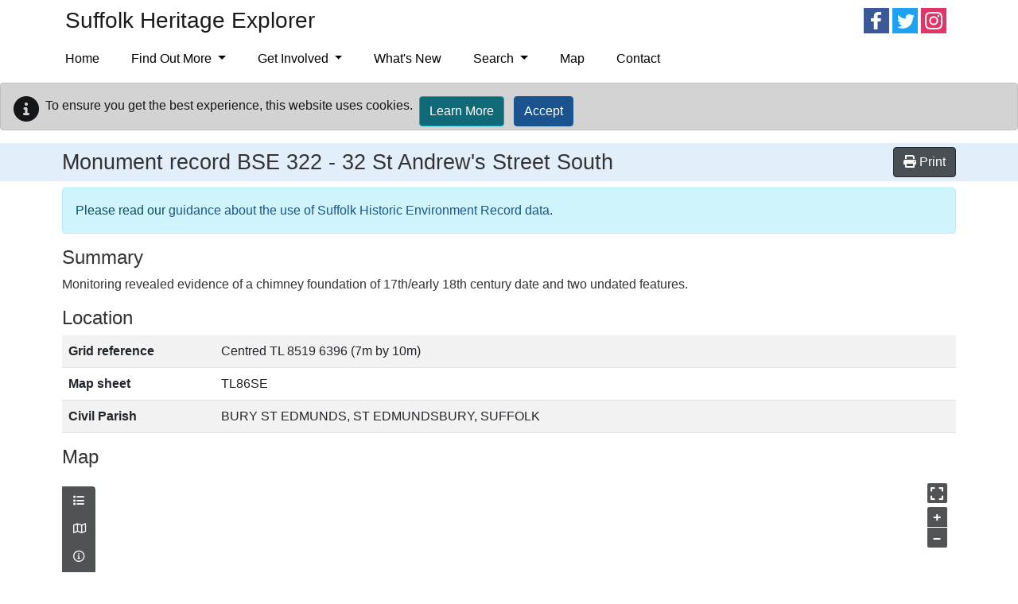

--- FILE ---
content_type: text/html; charset=utf-8
request_url: https://heritage.suffolk.gov.uk/Monument/MSF24330
body_size: 15291
content:
<!DOCTYPE html>
<html lang="en-gb">

<head>
    <meta charset="utf-8" />
    <meta name="viewport" content="width=device-width, initial-scale=1, shrink-to-fit=no">
    <title>BSE 322 - 32 St Andrew&#x27;s Street South - Suffolk Heritage Explorer</title>


    <link rel="icon" type="image/x-icon" href="/Suffolk/images/favicon.ico" />

    
    
    
        <link rel="stylesheet" href="/suffolk/css/style.min.css?v=60UC_QfywzUBuPRlzjedShcLb-tNk7DSCLQDQlQGBls" />
    

    <link rel="stylesheet" href="/css/bootstrap-slider.min.css?v=IXV64jWuO3i9y03XSSoZzcTiiZZJPV_fH7nytl3Zogk" />

    
    <link rel="stylesheet" href="/dist/singleRecordMap.bundle.css" />
  

    
<!-- Start Analytics.GA4 Tag Helper -->
<!-- Google tag (gtag.js) -->
<script async src="https://www.googletagmanager.com/gtag/js?id=G-QFBF7GCRTC"></script>
<script>
window.dataLayer = window.dataLayer || [];
function gtag(){dataLayer.push(arguments);}
gtag('js', new Date());
gtag('set', 'page_location', '/Monument/MSF24330');
gtag('set', 'page_referrer', '');
gtag('config', 'G-QFBF7GCRTC', { });
</script>
<!-- End Analytics.GA4 Tag Helper -->

    <base href="/Monument/MSF24330" />
</head>

<body class="d-flex flex-column HbsmrRecord">
    <div class="flexcontent">

        <header class="container-fluid p-0">

            <a id="skippy" class="visually-hidden visually-hidden-focusable" href="#content">
                <div class="container">
                    <span class="skiplink-text">Skip to main content</span>
                </div>
            </a>

            <div id="header-container">
                <div class="container">

                    <nav class="navbar navbar-expand-lg navbar-light bg-transparent justify-content-between align-content-between">
                        <a href="/" class="navbar-brand">
                            Suffolk Heritage Explorer
                        </a>
                        <div>
                            <div class="d-none d-md-inline-block me-md-2">
                                <a data-svc="facebook" data-svc-id="SuffolkCC-FB" title="Follow on Facebook" href="http://www.facebook.com/SCCArchaeologicalService" target="_blank">
    <span class="at-icon-wrapper" style="background-color: rgb(255,255,255); line-height: 32px; height: 32px; width: 32px; border-radius: 0%;">
        <svg xmlns="http://www.w3.org/2000/svg" xmlns:xlink="http://www.w3.org/1999/xlink" viewBox="0 0 32 32" version="1.1" role="img" aria-labelledby="at-svg-facebook-1" class="at-icon at-icon-facebook" style="background-color: rgb(59, 89, 152); fill: rgb(255, 255, 255); width: 32px; height: 32px;">
            <title id="at-svg-facebook-1">Facebook</title>
            <g>
                <path d="M22 5.16c-.406-.054-1.806-.16-3.43-.16-3.4 0-5.733 1.825-5.733 5.17v2.882H9v3.913h3.837V27h4.604V16.965h3.823l.587-3.913h-4.41v-2.5c0-1.123.347-1.903 2.198-1.903H22V5.16z" fill-rule="evenodd" />
            </g>
        </svg>
    </span>
    <span class="visually-hidden">
        <span class="at4-visually-hidden">Follow on </span>Facebook
    </span>
</a>

<a data-svc="twitter" data-svc-id="SuffolkCC-TW" title="Follow on Twitter" href="http://twitter.com/intent/follow?source=followbutton&amp;variant=1.0&amp;screen_name=SCCArchaeology" target="_blank">
    <span class="at-icon-wrapper" style="line-height: 32px; height: 32px; width: 32px; border-radius: 0%;">
        <svg xmlns="http://www.w3.org/2000/svg" xmlns:xlink="http://www.w3.org/1999/xlink" viewBox="0 0 32 32" version="1.1" role="img" aria-labelledby="at-svg-twitter-2" class="at-icon at-icon-twitter" style="background-color: rgb(29, 161, 242);fill: rgb(255, 255, 255); width: 32px; height: 32px;">
            <title id="at-svg-twitter-2">Twitter</title>
            <g>
                <path d="M27.996 10.116c-.81.36-1.68.602-2.592.71a4.526 4.526 0 0 0 1.984-2.496 9.037 9.037 0 0 1-2.866 1.095 4.513 4.513 0 0 0-7.69 4.116 12.81 12.81 0 0 1-9.3-4.715 4.49 4.49 0 0 0-.612 2.27 4.51 4.51 0 0 0 2.008 3.755 4.495 4.495 0 0 1-2.044-.564v.057a4.515 4.515 0 0 0 3.62 4.425 4.52 4.52 0 0 1-2.04.077 4.517 4.517 0 0 0 4.217 3.134 9.055 9.055 0 0 1-5.604 1.93A9.18 9.18 0 0 1 6 23.85a12.773 12.773 0 0 0 6.918 2.027c8.3 0 12.84-6.876 12.84-12.84 0-.195-.005-.39-.014-.583a9.172 9.172 0 0 0 2.252-2.336" fill-rule="evenodd" />
            </g>
        </svg>
    </span>
    <span class="visually-hidden">
        <span class="at4-visually-hidden">Follow on </span>Twitter
    </span>
</a>

<a class="at300b at-follow-btn" data-svc="SuffolkCC-instagram" data-svc-id="SCCArchaeology/" title="Follow on Instagram" href="http://instagram.com/SCCArchaeology/" target="_blank">
    <span class="at-icon-wrapper" style="background-color: rgb(224, 53, 102); line-height: 32px; height: 32px; width: 32px; border-radius: 0%;">
        <svg xmlns="http://www.w3.org/2000/svg" xmlns:xlink="http://www.w3.org/1999/xlink" viewBox="0 0 32 32" version="1.1" role="img" aria-labelledby="at-svg-instagram-5" class="at-icon at-icon-instagram" style="background-color: rgb(224, 53, 102);fill: rgb(255, 255, 255); width: 32px; height: 32px;">
            <title id="at-svg-instagram-5">Instagram</title>
            <g>
                <path d="M16 5c-2.987 0-3.362.013-4.535.066-1.17.054-1.97.24-2.67.512a5.392 5.392 0 0 0-1.95 1.268 5.392 5.392 0 0 0-1.267 1.95c-.272.698-.458 1.498-.512 2.67C5.013 12.637 5 13.012 5 16s.013 3.362.066 4.535c.054 1.17.24 1.97.512 2.67.28.724.657 1.337 1.268 1.95a5.392 5.392 0 0 0 1.95 1.268c.698.27 1.498.457 2.67.51 1.172.054 1.547.067 4.534.067s3.362-.013 4.535-.066c1.17-.054 1.97-.24 2.67-.51a5.392 5.392 0 0 0 1.95-1.27 5.392 5.392 0 0 0 1.268-1.95c.27-.698.457-1.498.51-2.67.054-1.172.067-1.547.067-4.534s-.013-3.362-.066-4.535c-.054-1.17-.24-1.97-.51-2.67a5.392 5.392 0 0 0-1.27-1.95 5.392 5.392 0 0 0-1.95-1.267c-.698-.272-1.498-.458-2.67-.512C19.363 5.013 18.988 5 16 5zm0 1.982c2.937 0 3.285.01 4.445.064 1.072.05 1.655.228 2.042.38.514.198.88.437 1.265.822.385.385.624.75.823 1.265.15.387.33.97.38 2.042.052 1.16.063 1.508.063 4.445 0 2.937-.01 3.285-.064 4.445-.05 1.072-.228 1.655-.38 2.042-.198.514-.437.88-.822 1.265-.385.385-.75.624-1.265.823-.387.15-.97.33-2.042.38-1.16.052-1.508.063-4.445.063-2.937 0-3.285-.01-4.445-.064-1.072-.05-1.655-.228-2.042-.38-.514-.198-.88-.437-1.265-.822a3.408 3.408 0 0 1-.823-1.265c-.15-.387-.33-.97-.38-2.042-.052-1.16-.063-1.508-.063-4.445 0-2.937.01-3.285.064-4.445.05-1.072.228-1.655.38-2.042.198-.514.437-.88.822-1.265.385-.385.75-.624 1.265-.823.387-.15.97-.33 2.042-.38 1.16-.052 1.508-.063 4.445-.063zm0 12.685a3.667 3.667 0 1 1 0-7.334 3.667 3.667 0 0 1 0 7.334zm0-9.316a5.65 5.65 0 1 0 0 11.3 5.65 5.65 0 0 0 0-11.3zm7.192-.222a1.32 1.32 0 1 1-2.64 0 1.32 1.32 0 0 1 2.64 0" fill-rule="evenodd" />
            </g>
        </svg>
    </span>
    <span class="visually-hidden">
        <span class="at4-visually-hidden">Follow on </span>Instagram
    </span>
</a>
                            </div>

                            <button class="navbar-toggler mt-2 mb-2" type="button" data-bs-toggle="collapse" data-bs-target="#smLinks,#navbarNavDropdown" aria-controls="navbarNavDropdown" aria-expanded="false" aria-label="Toggle navigation">
                                <span class="navbar-toggler-icon"></span>
                            </button>
                        </div>
                    </nav>
                    <nav class="navbar navbar-expand-lg navbar-dark bg-dark bg-transparent">
                        <div class="collapse navbar-collapse flex-grow-0" id="navbarNavDropdown">
                            
<ul class="navbar-nav me-auto" role="menubar" aria-label="Top menu">
        <li role="none" class='nav-item'><a role="menuitem" class="nav-link" href="/">Home</a></li>

                <li role="none" class='nav-item dropdown'>
                    <a role="menuitem" class="nav-link dropdown-toggle" id="dropdown-c74def5d-4d45-48bb-ace2-16ff9662a6e3" aria-haspopup="true" aria-expanded="false" href="/find-out-more">Find Out More </a>
                     <ul role="menu" class="dropdown-menu" aria-labelledby="dropdown-c74def5d-4d45-48bb-ace2-16ff9662a6e3">
            <li role="none" class='dropdown '>
                    <a role="menuitem" class="dropdown-item dropdown-toggle" aria-haspopup="true" href="/archaeological-archives">Archaeological Archives </a>
                 <ul role="menu" class="dropdown-menu" aria-labelledby="dropdown-6071337a-9be3-4048-b49a-396e4637f582">
            <li role="none" class=''><a role="menuitem" class="dropdown-item" href="/ipswich-archive">Ipswich Archive</a></li>
            <li role="none" class=''><a role="menuitem" class="dropdown-item" href="/basil-brown-archives">Basil Brown Archives</a></li>
</ul>
   
            </li>
            <li role="none" class='dropdown '>
                    <a role="menuitem" class="dropdown-item dropdown-toggle" aria-haspopup="true" href="/finds-recording">Finds Recording </a>
                 <ul role="menu" class="dropdown-menu" aria-labelledby="dropdown-e2d95669-162e-4639-a8b5-361863edca01">
            <li role="none" class=''><a role="menuitem" class="dropdown-item" href="/treasure">Treasure</a></li>
            <li role="none" class='dropdown '>
                    <a role="menuitem" class="dropdown-item dropdown-toggle" aria-haspopup="true" href="/metal-detecting">Guidance for Metal Detecting </a>
                 <ul role="menu" class="dropdown-menu" aria-labelledby="dropdown-d489d583-41c9-464a-9c24-52e8c862c968">
            <li role="none" class=''><a role="menuitem" class="dropdown-item" href="/metal-detecting-clubs">Metal Detecting Clubs</a></li>
            <li role="none" class=''><a role="menuitem" class="dropdown-item" href="/metal-detecting-rallies">Metal Detecting Rallies</a></li>
            <li role="none" class=''><a role="menuitem" class="dropdown-item" href="/landowners">Guidance for Landowners</a></li>
</ul>
   
            </li>
</ul>
   
            </li>
            <li role="none" class='dropdown '>
                    <a role="menuitem" class="dropdown-item dropdown-toggle" aria-haspopup="true" href="/responsible-archaeology">Archaeology Best Practice Guidance </a>
                 <ul role="menu" class="dropdown-menu" aria-labelledby="dropdown-d76e853c-a665-45a1-9d00-24b926b9a4f3">
            <li role="none" class=''><a role="menuitem" class="dropdown-item" href="/responsible-archaeology-plan">Plan an Archaeological Project</a></li>
            <li role="none" class=''><a role="menuitem" class="dropdown-item" href="/responsible-archaeology-research">Research</a></li>
            <li role="none" class='dropdown '>
                    <a role="menuitem" class="dropdown-item dropdown-toggle" aria-haspopup="true" href="/responsible-archaeology-survey">Survey Methods </a>
                 <ul role="menu" class="dropdown-menu" aria-labelledby="dropdown-edccfa8a-a547-42a0-b164-f172bd7b4532">
            <li role="none" class=''><a role="menuitem" class="dropdown-item" href="/responsible-archaeology-fieldwalking">Fieldwalking Survey</a></li>
            <li role="none" class=''><a role="menuitem" class="dropdown-item" href="/responsible-archaeology-geophysics">Geophysical Survey</a></li>
</ul>
   
            </li>
            <li role="none" class=''><a role="menuitem" class="dropdown-item" href="/responsible-archaeology-excavation">Excavation and Post-Excavation</a></li>
            <li role="none" class=''><a role="menuitem" class="dropdown-item" href="/responsible-archaeology-guides">Guides and Resources</a></li>
</ul>
   
            </li>
            <li role="none" class='dropdown '>
                    <a role="menuitem" class="dropdown-item dropdown-toggle" aria-haspopup="true" href="/useful-resources">Useful Resources </a>
                 <ul role="menu" class="dropdown-menu" aria-labelledby="dropdown-16968fd8-f2ec-4e30-b578-1342eb771c69">
            <li role="none" class=''><a role="menuitem" class="dropdown-item" href="/newsletters">Newsletters</a></li>
            <li role="none" class=''><a role="menuitem" class="dropdown-item" href="/publications">Publications</a></li>
            <li role="none" class=''><a role="menuitem" class="dropdown-item" href="/pottery-type-series">Pottery Type-Series</a></li>
            <li role="none" class=''><a role="menuitem" class="dropdown-item" href="/aerial-investigation-and-mapping">Aerial Investigation and Mapping</a></li>
            <li role="none" class=''><a role="menuitem" class="dropdown-item" href="/hlc">Historic Landscape Characterisation</a></li>
            <li role="none" class=''><a role="menuitem" class="dropdown-item" href="/farmsteads">Farmsteads in the Suffolk Countryside</a></li>
            <li role="none" class=''><a role="menuitem" class="dropdown-item" href="/parish-histories">Suffolk Parish Histories</a></li>
            <li role="none" class=''><a role="menuitem" class="dropdown-item" href="/as-seen-on-tv">As Seen on TV</a></li>
            <li role="none" class='dropdown '>
                    <a role="menuitem" class="dropdown-item dropdown-toggle" aria-haspopup="true" href="/activities">Activities for Families </a>
                 <ul role="menu" class="dropdown-menu" aria-labelledby="dropdown-ef992ee9-00fc-4b09-a21a-3b0d3fa907c6">
            <li role="none" class=''><a role="menuitem" class="dropdown-item" href="/competition">Drawing Competition 2020</a></li>
</ul>
   
            </li>
</ul>
   
            </li>
            <li role="none" class='dropdown '>
                    <a role="menuitem" class="dropdown-item dropdown-toggle" aria-haspopup="true" href="/ipswich">Ipswich </a>
                 <ul role="menu" class="dropdown-menu" aria-labelledby="dropdown-690c03e7-0422-4e93-89cf-e04d323b6015">
            <li role="none" class='dropdown '>
                    <a role="menuitem" class="dropdown-item dropdown-toggle" aria-haspopup="true" href="/ipswich-uad">Ipswich UAD </a>
                 <ul role="menu" class="dropdown-menu" aria-labelledby="dropdown-a01ce96b-af53-4a29-bd1a-10968d345ae9">
            <li role="none" class=''><a role="menuitem" class="dropdown-item" href="/early-prehistoric-ipswich">Early Prehistoric</a></li>
            <li role="none" class=''><a role="menuitem" class="dropdown-item" href="/later-prehistoric-ipswich">Later Prehistoric</a></li>
            <li role="none" class=''><a role="menuitem" class="dropdown-item" href="/roman-ipswich">Roman</a></li>
            <li role="none" class=''><a role="menuitem" class="dropdown-item" href="/saxon-ipswich">Saxon</a></li>
            <li role="none" class=''><a role="menuitem" class="dropdown-item" href="/medieval-ipswich">Medieval</a></li>
            <li role="none" class=''><a role="menuitem" class="dropdown-item" href="/deposit-modelling">Deposit Modelling</a></li>
</ul>
   
            </li>
            <li role="none" class=''><a role="menuitem" class="dropdown-item" href="/archaeological-research">Archaeological Research</a></li>
            <li role="none" class=''><a role="menuitem" class="dropdown-item" href="/historical-sources">Historical Sources</a></li>
            <li role="none" class=''><a role="menuitem" class="dropdown-item" href="/ipswich-further-reading">Further Reading</a></li>
</ul>
   
            </li>
            <li role="none" class='dropdown '>
                    <a role="menuitem" class="dropdown-item dropdown-toggle" aria-haspopup="true" href="/rendlesham">Rendlesham </a>
                 <ul role="menu" class="dropdown-menu" aria-labelledby="dropdown-77b573dc-d255-44ba-a92d-fa3b17981736">
            <li role="none" class=''><a role="menuitem" class="dropdown-item" href="/rendlesham-teaching-resources">Teaching Resources</a></li>
            <li role="none" class=''><a role="menuitem" class="dropdown-item" href="/rendlesham-community-fieldwork">Community Fieldwork</a></li>
            <li role="none" class=''><a role="menuitem" class="dropdown-item" href="/rendlesham-exhibition">Virtual Exhibition</a></li>
            <li role="none" class='dropdown '>
                    <a role="menuitem" class="dropdown-item dropdown-toggle" aria-haspopup="true" href="/rendleshamrevealed">Rendlesham Revealed </a>
                 <ul role="menu" class="dropdown-menu" aria-labelledby="dropdown-14fe0add-deb2-4cfa-8b26-299086c9e678">
            <li role="none" class=''><a role="menuitem" class="dropdown-item" href="/rendleshamrevealedsupporters">Supporters</a></li>
            <li role="none" class=''><a role="menuitem" class="dropdown-item" href="/rendlesham-evaluation">Evaluation and Case Studies</a></li>
</ul>
   
            </li>
            <li role="none" class=''><a role="menuitem" class="dropdown-item" href="/rendlesham-booklet">Booklet</a></li>
            <li role="none" class=''><a role="menuitem" class="dropdown-item" href="/rendlesham-walking-trail">Walking Trail</a></li>
            <li role="none" class=''><a role="menuitem" class="dropdown-item" href="/rendlesham-experimental-kiln">Experimental Anglo-Saxon Kiln</a></li>
            <li role="none" class=''><a role="menuitem" class="dropdown-item" href="/rendlesham-anglo-saxon-life">Anglo-Saxon Life Video Series</a></li>
            <li role="none" class=''><a role="menuitem" class="dropdown-item" href="/rendlesham-behind-the-scenes">Behind the Scenes video series</a></li>
            <li role="none" class=''><a role="menuitem" class="dropdown-item" href="/past-investigations-at-rendlesham">Past Investigations</a></li>
            <li role="none" class=''><a role="menuitem" class="dropdown-item" href="/results-from-rendlesham">Results</a></li>
            <li role="none" class=''><a role="menuitem" class="dropdown-item" href="/rendlesham-in-context">Context</a></li>
            <li role="none" class=''><a role="menuitem" class="dropdown-item" href="/rendlesham-resources">Resources</a></li>
            <li role="none" class=''><a role="menuitem" class="dropdown-item" href="/rendlesham-events">Upcoming Events</a></li>
</ul>
   
            </li>
            <li role="none" class=''><a role="menuitem" class="dropdown-item" href="/west-stow">West Stow</a></li>
            <li role="none" class=''><a role="menuitem" class="dropdown-item" href="/bfer">Brecks&#x27; Fen Edge and Rivers</a></li>
            <li role="none" class='dropdown '>
                    <a role="menuitem" class="dropdown-item dropdown-toggle" aria-haspopup="true" href="/palaeolithic-mesolithic">Palaeolithic and Mesolithic Suffolk </a>
                 <ul role="menu" class="dropdown-menu" aria-labelledby="dropdown-d11bb91e-836e-4ea7-9065-dbf4a59aeae7">
            <li role="none" class=''><a role="menuitem" class="dropdown-item" href="/palaeolithic-mesolithic-enhancement">Enhancement Project</a></li>
            <li role="none" class=''><a role="menuitem" class="dropdown-item" href="/palaeolithic">Palaeolithic</a></li>
            <li role="none" class=''><a role="menuitem" class="dropdown-item" href="/mesolithic">Mesolithic</a></li>
            <li role="none" class=''><a role="menuitem" class="dropdown-item" href="/palaeolithic-mesolithic-glossary">Glossary</a></li>
            <li role="none" class=''><a role="menuitem" class="dropdown-item" href="/palaeolithic-mesolithic-further-reading">Further Reading</a></li>
</ul>
   
            </li>
            <li role="none" class='dropdown '>
                    <a role="menuitem" class="dropdown-item dropdown-toggle" aria-haspopup="true" href="/ww2-heritage">World War Two Heritage </a>
                 <ul role="menu" class="dropdown-menu" aria-labelledby="dropdown-bd86b76a-b6e5-41f2-b709-477f1306f642">
            <li role="none" class=''><a role="menuitem" class="dropdown-item" href="/dunwich-heath">Dunwich Heath</a></li>
            <li role="none" class=''><a role="menuitem" class="dropdown-item" href="/bawdsey-battery">Bawdsey Battery</a></li>
            <li role="none" class=''><a role="menuitem" class="dropdown-item" href="/minsmere">Minsmere</a></li>
            <li role="none" class=''><a role="menuitem" class="dropdown-item" href="/walberswick">Walberswick</a></li>
            <li role="none" class=''><a role="menuitem" class="dropdown-item" href="/westleton">Westleton</a></li>
            <li role="none" class=''><a role="menuitem" class="dropdown-item" href="/second-world-war-guidebooks">Guidebooks</a></li>
</ul>
   
            </li>
            <li role="none" class=''><a role="menuitem" class="dropdown-item" href="/romans-unearthed">Romans Unearthed: Suffolk&#x27;s Hidden Villas</a></li>
</ul>

                </li>
                <li role="none" class='nav-item dropdown'>
                    <a role="menuitem" class="nav-link dropdown-toggle" id="dropdown-ea196019-6caf-484c-809a-b33009a6f941" aria-haspopup="true" aria-expanded="false" href="/get-involved">Get Involved </a>
                     <ul role="menu" class="dropdown-menu" aria-labelledby="dropdown-ea196019-6caf-484c-809a-b33009a6f941">
            <li role="none" class=''><a role="menuitem" class="dropdown-item" href="/archaeology-education">Education and Outreach</a></li>
            <li role="none" class=''><a role="menuitem" class="dropdown-item" href="/sarf">Donate</a></li>
            <li role="none" class=''><a role="menuitem" class="dropdown-item" href="/volunteer">Volunteer</a></li>
            <li role="none" class=''><a role="menuitem" class="dropdown-item" href="/societies-and-amateur-groups">Local Societies and Amateur Groups</a></li>
            <li role="none" class=''><a role="menuitem" class="dropdown-item" href="/heritage-attractions-suffolk">Heritage Attractions in Suffolk</a></li>
</ul>

                </li>
                <li role="none" class='nav-item'><a role="menuitem" class="nav-link" href="https://heritagesuffolk.wordpress.com/">What&#x27;s New</a></li>
                <li role="none" class='nav-item dropdown'>
                    <a role="menuitem" class="nav-link dropdown-toggle" id="dropdown-e5d44b40-d874-455e-87d8-686b3e62a31b" aria-haspopup="true" aria-expanded="false" href="/search">Search </a>
                     <ul role="menu" class="dropdown-menu" aria-labelledby="dropdown-e5d44b40-d874-455e-87d8-686b3e62a31b">
            <li role="none" class=''><a role="menuitem" class="dropdown-item" href="/monuments/search">Advanced Search</a></li>
            <li role="none" class=''><a role="menuitem" class="dropdown-item" href="/search-help">Search Help</a></li>
            <li role="none" class=''><a role="menuitem" class="dropdown-item" href="/map-help">Map Help</a></li>
            <li role="none" class=''><a role="menuitem" class="dropdown-item" href="/heritage-designations-guidance">Heritage Designations Guidance</a></li>
</ul>

                </li>
                <li role="none" class='nav-item'><a role="menuitem" class="nav-link" href="/map">Map</a></li>
                <li role="none" class='nav-item'><a role="menuitem" class="nav-link" href="/contact">Contact</a></li>
</ul>

                            <div class="d-block d-md-none mt-2 mb-2">
                                <a data-svc="facebook" data-svc-id="SuffolkCC-FB" title="Follow on Facebook" href="http://www.facebook.com/SCCArchaeologicalService" target="_blank">
    <span class="at-icon-wrapper" style="background-color: rgb(255,255,255); line-height: 32px; height: 32px; width: 32px; border-radius: 0%;">
        <svg xmlns="http://www.w3.org/2000/svg" xmlns:xlink="http://www.w3.org/1999/xlink" viewBox="0 0 32 32" version="1.1" role="img" aria-labelledby="at-svg-facebook-1" class="at-icon at-icon-facebook" style="background-color: rgb(59, 89, 152); fill: rgb(255, 255, 255); width: 32px; height: 32px;">
            <title id="at-svg-facebook-1">Facebook</title>
            <g>
                <path d="M22 5.16c-.406-.054-1.806-.16-3.43-.16-3.4 0-5.733 1.825-5.733 5.17v2.882H9v3.913h3.837V27h4.604V16.965h3.823l.587-3.913h-4.41v-2.5c0-1.123.347-1.903 2.198-1.903H22V5.16z" fill-rule="evenodd" />
            </g>
        </svg>
    </span>
    <span class="visually-hidden">
        <span class="at4-visually-hidden">Follow on </span>Facebook
    </span>
</a>

<a data-svc="twitter" data-svc-id="SuffolkCC-TW" title="Follow on Twitter" href="http://twitter.com/intent/follow?source=followbutton&amp;variant=1.0&amp;screen_name=SCCArchaeology" target="_blank">
    <span class="at-icon-wrapper" style="line-height: 32px; height: 32px; width: 32px; border-radius: 0%;">
        <svg xmlns="http://www.w3.org/2000/svg" xmlns:xlink="http://www.w3.org/1999/xlink" viewBox="0 0 32 32" version="1.1" role="img" aria-labelledby="at-svg-twitter-2" class="at-icon at-icon-twitter" style="background-color: rgb(29, 161, 242);fill: rgb(255, 255, 255); width: 32px; height: 32px;">
            <title id="at-svg-twitter-2">Twitter</title>
            <g>
                <path d="M27.996 10.116c-.81.36-1.68.602-2.592.71a4.526 4.526 0 0 0 1.984-2.496 9.037 9.037 0 0 1-2.866 1.095 4.513 4.513 0 0 0-7.69 4.116 12.81 12.81 0 0 1-9.3-4.715 4.49 4.49 0 0 0-.612 2.27 4.51 4.51 0 0 0 2.008 3.755 4.495 4.495 0 0 1-2.044-.564v.057a4.515 4.515 0 0 0 3.62 4.425 4.52 4.52 0 0 1-2.04.077 4.517 4.517 0 0 0 4.217 3.134 9.055 9.055 0 0 1-5.604 1.93A9.18 9.18 0 0 1 6 23.85a12.773 12.773 0 0 0 6.918 2.027c8.3 0 12.84-6.876 12.84-12.84 0-.195-.005-.39-.014-.583a9.172 9.172 0 0 0 2.252-2.336" fill-rule="evenodd" />
            </g>
        </svg>
    </span>
    <span class="visually-hidden">
        <span class="at4-visually-hidden">Follow on </span>Twitter
    </span>
</a>

<a class="at300b at-follow-btn" data-svc="SuffolkCC-instagram" data-svc-id="SCCArchaeology/" title="Follow on Instagram" href="http://instagram.com/SCCArchaeology/" target="_blank">
    <span class="at-icon-wrapper" style="background-color: rgb(224, 53, 102); line-height: 32px; height: 32px; width: 32px; border-radius: 0%;">
        <svg xmlns="http://www.w3.org/2000/svg" xmlns:xlink="http://www.w3.org/1999/xlink" viewBox="0 0 32 32" version="1.1" role="img" aria-labelledby="at-svg-instagram-5" class="at-icon at-icon-instagram" style="background-color: rgb(224, 53, 102);fill: rgb(255, 255, 255); width: 32px; height: 32px;">
            <title id="at-svg-instagram-5">Instagram</title>
            <g>
                <path d="M16 5c-2.987 0-3.362.013-4.535.066-1.17.054-1.97.24-2.67.512a5.392 5.392 0 0 0-1.95 1.268 5.392 5.392 0 0 0-1.267 1.95c-.272.698-.458 1.498-.512 2.67C5.013 12.637 5 13.012 5 16s.013 3.362.066 4.535c.054 1.17.24 1.97.512 2.67.28.724.657 1.337 1.268 1.95a5.392 5.392 0 0 0 1.95 1.268c.698.27 1.498.457 2.67.51 1.172.054 1.547.067 4.534.067s3.362-.013 4.535-.066c1.17-.054 1.97-.24 2.67-.51a5.392 5.392 0 0 0 1.95-1.27 5.392 5.392 0 0 0 1.268-1.95c.27-.698.457-1.498.51-2.67.054-1.172.067-1.547.067-4.534s-.013-3.362-.066-4.535c-.054-1.17-.24-1.97-.51-2.67a5.392 5.392 0 0 0-1.27-1.95 5.392 5.392 0 0 0-1.95-1.267c-.698-.272-1.498-.458-2.67-.512C19.363 5.013 18.988 5 16 5zm0 1.982c2.937 0 3.285.01 4.445.064 1.072.05 1.655.228 2.042.38.514.198.88.437 1.265.822.385.385.624.75.823 1.265.15.387.33.97.38 2.042.052 1.16.063 1.508.063 4.445 0 2.937-.01 3.285-.064 4.445-.05 1.072-.228 1.655-.38 2.042-.198.514-.437.88-.822 1.265-.385.385-.75.624-1.265.823-.387.15-.97.33-2.042.38-1.16.052-1.508.063-4.445.063-2.937 0-3.285-.01-4.445-.064-1.072-.05-1.655-.228-2.042-.38-.514-.198-.88-.437-1.265-.822a3.408 3.408 0 0 1-.823-1.265c-.15-.387-.33-.97-.38-2.042-.052-1.16-.063-1.508-.063-4.445 0-2.937.01-3.285.064-4.445.05-1.072.228-1.655.38-2.042.198-.514.437-.88.822-1.265.385-.385.75-.624 1.265-.823.387-.15.97-.33 2.042-.38 1.16-.052 1.508-.063 4.445-.063zm0 12.685a3.667 3.667 0 1 1 0-7.334 3.667 3.667 0 0 1 0 7.334zm0-9.316a5.65 5.65 0 1 0 0 11.3 5.65 5.65 0 0 0 0-11.3zm7.192-.222a1.32 1.32 0 1 1-2.64 0 1.32 1.32 0 0 1 2.64 0" fill-rule="evenodd" />
            </g>
        </svg>
    </span>
    <span class="visually-hidden">
        <span class="at4-visually-hidden">Follow on </span>Instagram
    </span>
</a>
                            </div>
                        </div>
                    </nav>
                </div>
            </div>
        </header>

        <div id="wrapper" class="container-fluid flex-fill p-0">

            <div class="breadcrumb-container-parent">
                <div class="container p-0">
                    <div class="breadcrumb-container">
                        
                    </div>
                </div>
            </div>

            <div id="main-content-container" class="container-fluid">
                <div class="row">
                    <main id="content" role="main" class="col order-3 p-0">
                        
                            <div id="cookieConsent" class="alert alert-dark mt-2" style="min-height:60px;" role="alert">
        <p class="float-start">
            <span class="float-start me-2"><i class="glyphicon glyphicon-info-sign fas fa-info-circle fa-2x" aria-hidden="true"></i></span>
            To ensure you get the best experience, this website uses cookies.
        </p>
        <div class="float-lg-start">
            <a class="btn btn-info  ms-2 mb-1" href="/privacy">Learn More</a>
            <button type="button" class="btn btn-primary ms-2 mb-1" data-cookie-string="cookieconsent_status=yes; expires=Sun, 24 Jan 2027 04:19:12 GMT; path=/; secure; samesite=none">Accept</button>
        </div>
    </div>
    <script>
        (function () {
            document.querySelector("#cookieConsent button[data-cookie-string]").addEventListener("click", function (el) {
                document.cookie = el.target.dataset.cookieString;
                document.querySelector("#cookieConsent").classList.add("collapse");
            }, false);
        })();
    </script>

                        


    <div class="hbsmrRecord">
        <article itemscope itemtype="http://schema.org/LandmarksOrHistoricalBuildings">

            <div class="hbsmrRecordDetailHeadingBar">                
                <div class="container d-flex justify-content-between align-items-center">                 
                    <div>
                        <h1 class="mt-2">
                            Monument record <span itemprop="http://schema.org/identifier">BSE 322</span> - <span itemprop="name">32 St Andrew&#x27;s Street South</span>
                        </h1>
                    </div>
                    <div class="col-auto">
                        <button id="printMapButton" class="btn btn-tools mt-1 mb-1">
                            <i class="fas fa-print"></i>
                            <span>Print</span>
                        </button>
                    </div>
                </div>
            </div>

        <div class="container">
            <section>
                <p itemscope="" itemtype="http://schema.org/WebPage" class="alert alert-info mt-2">
                    Please read our <a href="/caveat" itemprop="url">guidance about the use of Suffolk Historic Environment Record data</a>.
                </p>
            </section>
            <section>
                <h2>Summary</h2>

                <div class="applyThemeKeywords" itemprop="description">Monitoring revealed evidence of  a chimney foundation of 17th/early 18th century date and two undated features.</div>
            </section>

            <div id="modal-container" class="modal fade hidden-print" tabindex="-1" role="dialog">
                <div class="modal-dialog">
                    <div class="modal-content">

                    </div>
                </div>
            </div>

            <section>
                <h2>Location</h2>
                <table class="table table-striped table-responsive">
                    <tbody>
                        <tr>
                            <th style="width:12em;">Grid reference</th>
                            <td><span itemtype="http://schema.org/GeoCoordinates" itemscope="" itemprop="geo">Centred TL 8519 6396 (7m by 10m) </span></td>
                        </tr>
                        <tr>
                            <th>Map sheet</th>
                            <td>TL86SE</td>
                        </tr>
                        <tr>
                            <th>Civil Parish</th>
                            <td><span property="containedInPlace">BURY ST EDMUNDS, ST EDMUNDSBURY, SUFFOLK</span></td>
                        </tr>
                    </tbody>
                </table>
            </section>

            <section>
                <h2>Map</h2>
                <div class="monumentsMap">
                    <div id="SingleRecordMapData" data-record-type="mon"></div>

                    <div id="mapFilters"
                         data-filter-uid="MSF24330"></div>

                    



<div id="mapContainer" class="mapContainer">
    <div id="mouse-position"></div>

    <div id="mapToolbar" class="mapToolbar">
        <div id="placeholder-extentsNavigation"></div>
        <div id="placeholder-geoLocation"></div>
    </div>

    <div id="theMap" class="map"
         data-bing-api-key="AiqC8EY3wZGWOFXz--PWwVTsL2tzBFJ1jgRHON992ocNyv9hn17ndeKBBNP_fnl6"
         data-esdm-osm-api-key="f49c2805aac076fd0fc1229998ed2db1"
         data-max-feature-count="3000">
        <div id="mapFeatureTooltip"></div>

        <div id="slide-panel">
            <div id="slide-content">
                <div id="slide-panel-search" class="content-panel">
                    <div class="content-panel-container">
                        <div class="sidebar_heading">
                            <h4>Find a placename, postcode or grid reference</h4>
                            <i class="fas fa-times" aria-hidden="true"></i>
                        </div>

                        <div id="gazetteer"></div>

                        <div id="gridref"></div>
                    </div>
                </div>

                <div id="slide-panel-overlays" class="content-panel">
                    <div class="content-panel-container">
                        <div class="sidebar_heading">
                            <h4>Map layers</h4>
                            <i class="fas fa-times" aria-hidden="true"></i>
                        </div>
                        <div id="panelOverlays" class="content-panel-content"></div>
                    </div>
                </div>

                <div id="slide-panel-baselayers" class="content-panel">
                    <div class="content-panel-container">
                        <div class="sidebar_heading">
                            <h4>Base layers</h4>
                            <i class="fas fa-times" aria-hidden="true"></i>
                        </div>
                        <div id="panelBaseLayers" class="content-panel-content">
                            <div class="mapSliderContainer">
                                <label class="visually-hidden" for="mapSlider">Base layer opacity</label>
                                <input id="mapSlider" type="text" class="mapSlider" />
                            </div>
                        </div>
                    </div>
                </div>

                <div id="slide-panel-info" class="content-panel">
                    <div class="content-panel-container">
                        <div class="sidebar_heading"><h4>Info</h4><i class="fas fa-times" aria-hidden="true"></i></div>
                        <div id="panelinfo" class="content-panel-content">
                            <div id="placeholder-featureInfo"></div>
                        </div>
                    </div>
                </div>


                <div id="slide-panel-list" class="content-panel">
                    <div class="content-panel-container">
                        <div class="sidebar_heading">
                            <h4>Record list</h4>
                            <i class="fas fa-times" aria-hidden="true"></i>
                        </div>
                        <div id="panelList" class="content-panel-content">
                            <div id="placeholder-listRecordsInViewport"></div>
                        </div>
                    </div>
                </div>

                <div id="slide-panel-tools" class="content-panel">
                    <div class="content-panel-container">
                        <div class="sidebar_heading">
                            <h4>Tools</h4>
                            <i class="fas fa-times" aria-hidden="true"></i>
                        </div>
                        <div id="paneltools" class="content-panel-content">
                            <div id="placeholder-printMap"></div>
                            <div id="placeholder-downloadMapPng"></div>
                            <div id="placeholder-mapViewPermaLink"></div>
                        </div>
                    </div>
                </div>

            </div>
            <div id="slide-headers-container">
                <div id="slide-headers">
                    <a href="#" data-action="search" class="btn slide-panel-button" id="slide-panel-btn-search" title="Search" aria-label="Search map">
                        <i class="fa fa-search" aria-hidden="true"></i>
                    </a>
                    <a href="#" data-action="overlays" class="btn slide-panel-button" id="slide-panel-btn-overlays" title="Map layers" aria-label="Map layers">
                        <i class="fa fa-list" aria-hidden="true"></i>
                    </a>
                    <a href="#" data-action="baselayers" class="btn slide-panel-button" id="slide-panel-btn-baselayers" title="Base layers" aria-label="Map base layers">
                        <i class="far fa-map" aria-hidden="true"></i>
                    </a>
                    <a href="#" data-action="info" class="btn slide-panel-button" id="slide-panel-btn-info" title="Info">
                        <i class="far fa-info-circle" aria-hidden="true"></i>
                    </a>
                    <a href="#" data-action="list" class="btn slide-panel-button" id="slide-panel-btn-list" title="Record list" aria-label="Map record list">
                        <i class="fa fa-table" aria-hidden="true"></i>
                    </a>
                    <a href="#" data-action="tools" class="btn slide-panel-button" id="slide-panel-btn-tools" title="Tools" aria-label="Map tools">
                        <i class="fas fa-wrench" aria-hidden="true"></i>
                    </a>
                </div>
            </div>
        </div>

        <div id="mapLoader" style="display:none">
            <div class="ball-spin-fade-loader"><div></div><div></div><div></div><div></div><div></div><div></div><div></div><div></div></div>
        </div>
    </div>


    <div id="mapMaxFeatureInfo" class="mapInfoMessage" style="display:none">
        <i class="fa fa-info-circle" aria-hidden="true"></i>&nbsp;<span>The map is limited to 3000 records per layer so not all records are being displayed for this area. Zoom in to see more.</span>
    </div>

</div>




                    <div class="modal fade" id="printModal" tabindex="-1" role="dialog" aria-labelledby="printHeading">
                        <div class="modal-dialog modal-md" role="document">
                            <form id="frmPrint" method="post" target="_blank" action="/event/print">
                                <div class="modal-content">
                                    <div class="modal-header">
                                        <h4 class="modal-title" id="printHeading">Print map</h4>
                                        <button type="button" class="btn-close" data-bs-dismiss="modal" aria-label="Close"></button>
                                    </div>
                                    <div class="modal-body">
                                        

<div class="mb-2">
    <label for="printMapTitle">Map title</label>
    <input type="text"
            autocomplete="off"
            class="form-control"
            name="title"
            id="printMapTitle">
</div>
<div class="mb-2 form-check">
    <input type="checkbox" class="form-check-input" name="showCornerCoordinates" value="true" id="ckshowCornerCoordinates">
    <label class="form-check-label" for="ckshowCornerCoordinates">Show corner coordinates</label>
</div>




                                    </div>
                                    <div class="modal-footer">
                                        <button type="button" class="btn btn-secondary" data-bs-dismiss="modal">Cancel</button>
                                        <input type="submit" value="Print" class="btn btn-primary btn-ok" />
                                    </div>
                                </div>
                            <input name="__RequestVerificationToken" type="hidden" value="CfDJ8GeL6uzdTMZClAGyfZtz_XR3LIPybcFrLHZkK05hACgI5Pal4QjM_u2wF2Md-dMVy4RzzBzD5DQnZGkyDEs30c5zYrgG1HKXVDVMRlaIsH-wuMz-YYabWtVERxC7FaxtsM9uqRBP6N38wIpqPKuRCUw" /></form>
                        </div>
                    </div>

                </div>
            </section>
            <section>
                <h2>Type and Period (3)</h2>
                <div class="removeListIndent">
                    <ul>
                        <li itemscope itemtype="http://schema.org/WebPage">
                            <a href="/thesaurusterm/70374" title="view the term definition for HEARTH" itemprop="url"><span itemprop="name">HEARTH (17th century to 18th century - 1600 AD to 1799 AD)</span></a>
                        </li>
                        <li itemscope itemtype="http://schema.org/WebPage">
                            <a href="/thesaurusterm/78156" title="view the term definition for FEATURE" itemprop="url"><span itemprop="name">FEATURE (Unknown date)</span></a>
                        </li>
                        <li itemscope itemtype="http://schema.org/WebPage">
                            <a href="/thesaurusterm/70351" title="view the term definition for DITCH" itemprop="url"><span itemprop="name">DITCH? (Unknown date)</span></a>
                        </li>
                    </ul>
                </div>
            </section>

            <section>
                <h2>Full Description</h2>

                <div itemprop="description" class="text-preline"><p class="mondescr">Archaeological monitoring at the rear of 32 St Andrew's Street South found evidence for a chimney foundation (only one course was evident, at the top of the surviving level, comprising six bricks set in stretcher bond) which was contemporary with the construction of the property (late 17th/early 18thC). Also evidence for 'cut' features, but it was not possible to determine whether they were of archaeological or geological origin. A fragment of architectural moulded stone was collected by the builders. The stone is most likely to have formed part of the upper element of a large arched window, decorated with a wide roll of possible ogee moulding. The combination of stone type and the decorative elements suggest that it belongs to the decorated or perpendicular architectural style, and that is dates to around the middle of the 14th century (S1).</p></div>

            </section>
            
            <section>
                <h2>Sources/Archives (1)</h2>
                <div class="removeListIndent">
                    <ul>
                        <li itemprop="subjectOf">
                            <span itemtype="http://schema.org/CreativeWork" itemscope>
                                &lt;S1&gt; <a href="/Source/SSF50341" itemprop="url">SSF50341</a>
                                <span itemprop="name" class="applyThemeKeywords">
                                    Unpublished document: Muldowney, M.. 2008. Monitoring, 32 St Andrew's Street South, BSE 322. 
                                </span>
                            </span>
                        </li>
                    </ul>
                </div>
            </section>
            <section>
                <h2>Finds (2)</h2>
                <div class="removeListIndent">
                    <ul>
                        <li itemscope itemtype="http://schema.org/WebPage">
                            FSF47367: <a href="/thesaurusterm/96770" title="view the term definition" itemprop="url"><span itemprop="name">DISH (18th century to 20th century - 1700 AD to 1999 AD)</span></a>
                        </li>
                        <li itemscope itemtype="http://schema.org/WebPage">
                            FSF47368: <a href="/thesaurusterm/96002" title="view the term definition" itemprop="url"><span itemprop="name">ARCHITECTURAL FRAGMENT (14th century - 1300 AD to 1399 AD)</span></a>
                        </li>
                </ul>
            </div>
        </section>

        <section>
            <h2>Protected Status/Designation</h2>

                            <div class="removeListIndent">
                                <ul>
                                    <li>None recorded</li>
                                </ul>
                            </div>
</section>
            <section>
                <h2>Related Monuments/Buildings (0)</h2>
                <div class="removeListIndent">
                    <ul>
                    </ul>
                </div>
            </section>
            <section>
                <h2>Related Events/Activities (1)</h2>
                <div class="removeListIndent">
                    <ul>
                        <li itemprop="subjectOf">
                            <span itemtype="http://schema.org/CreativeWork" itemscope>
                                <a href="/Event/ESF20061" itemprop="url">
                                    <span itemprop="name">Event - Intervention: Monitoring - 32 St Andrew&#x27;s Street South (Ref: OASIS-suffolkc1-52244) (ESF20061)</span>
                                </a>
                            </span>
                        </li>
                    </ul>
                </div>
            </section>
            <section>
                <div itemscope itemtype="http://schema.org/CreativeWork">
                    <h2>Record last edited</h2>
                    <p><span itemprop="dateModified">May 21 2018  3:59PM</span></p>
                    <meta itemprop="inLanguage" content="en-GB" />
                    <div itemprop="publisher" itemtype="http://schema.org/Organization" itemscope>
                        <meta itemprop="name" content="Suffolk County Council Archaeological Service" />
                    </div>
                </div>
            </section>

        </div>
        </article>
    </div>
    <section class="container">
        <h2 class="hbsmrCommentsIntro">Comments and Feedback</h2>
        <p>Do you have any more information about this record? Please feel free to comment with information and photographs, or ask any questions, using the "Disqus" tool below. Comments are moderated, and we aim to respond/publish as soon as possible.</p>
        <hr />


        <div id="disqus_thread"></div>
    </section>
    <script>
    var disqus_config = function () {
        this.page.url = "https://heritage.suffolk.gov.uk/Monument/MSF24330";
        this.page.identifier = "MSF24330-32 St Andrew&#x27;s Street South";
    };

    (function () {
        var d = document;
        var s = d.createElement('script');
        s.src = '//suffolkheritageexplorer.disqus.com/embed.js';
        s.setAttribute('data-timestamp', + new Date());
        (d.head || d.body).appendChild(s);
    }
    )();
    </script>
    <noscript>Please enable JavaScript to view the <a href="https://disqus.com/?ref_noscript">comments powered by Disqus.</a></noscript>


                    </main>
                </div>

            </div>
        </div>

    </div>

    <footer class="p-3">
        <div class="container">
            <div class="row">

                <div class="footer-logo col-12 col-lg-4 text-lg-start text-center">
                    <a href="http://www.Suffolk.gov.uk" target="_blank">
                        <img class="img-fluid" src="/Suffolk/images/suffolk-county-council.png" alt="Suffolk County Council logo" />
                    </a>
                </div>

                <div class="container col-12 col-lg-8">
                    <div class="row">
                        <div class="col-12 col-lg-6 mt-lg-0 mt-2 text-lg-start text-center">
                            <ul>
                                <li><a href="/accessibility">Accessibility</a></li>
                                <li><a href="/contact/index">Contact Us</a></li>
                                <li><a href="/terms-and-conditions">Terms &amp; Conditions</a></li>
                                <li><a href="http://www.Suffolk.gov.uk/privacy" target="_blank">Privacy &amp; Cookies</a></li>
                                <li><a href="/sitemap">Sitemap</a></li>
                            </ul>
                        </div>
                        <div class="col-xs-12 col-lg-6 text-lg-end text-center">
                            <ul>
                                <li>
                                    &copy; Copyright 2026
                                    <a href="http://www.suffolk.gov.uk" target="_blank">Suffolk County Council</a>
                                </li>
                                <li>Website by <a target="_blank" href="https://www.esdm.co.uk/?utm_source=hbsmr-web-Suffolk&utm_medium=referral&utm_campaign=websitebyesdm">Exegesis</a> (an <a target="_blank" href="https://www.idoxgroup.com">Idox</a> company)</li>
                                <li>
                                    Powered by <a target="_blank" href="https://www.esdm.co.uk/hbsmr-web-api/?utm_source=hbsmr-web-Suffolk&utm_medium=referral&utm_campaign=websitebyesdm">HBSMR WEB 

v8.0.2&nbsp;
</a>
                                    &amp;
                                    <a class="" target="_blank" href="https://www.cloudscribe.com/?utm_source=heritage.suffolk.gov.uk&amp;utm_medium=referral&amp;utm_campaign=poweredbycloudscribe">cloudscribe</a>
                                </li>
                                <li>
</li>
                                <li>        <a id="loginLink" href="/account/login?returnurl=%2FMonument%2FMSF24330">Log in</a>
</li>
                            </ul>
                        </div>
                    </div>
                </div>

            </div>
        </div>
    </footer>
    
    

    
    
        <script src="/suffolk/js/jquery.min.js?v=h4eW-svL6t7d2nnBQXW7OWdRm2HR20auSaNrXchOXdk"></script>
        <script src="/suffolk/js/bootstrap.bundle.min.js?v=2tVA2mMj3vhxiLDGhpt7Ybbnprw1q70v9vamqKfw07w"></script>
        <script src="/js/bootstrap-select.min.js?v=ZE_AE6Sac3Taf8gX3tXVzAEDuAXaFLlMKS-DIjIckBU" cs-resolve-theme-resource="false"></script>
        <script src="/cr/js/bs4.smartmenus.min.js"></script>
    

    
    

    

    <script type="text/javascript" src="/dist/vendors.bundle.min.js?v=XRhjiOCAbcKHuUnDDBC4Is797isxk5-p3eNQAb71e5Q"></script>
    <script type="text/javascript" src="/js/bootstrap-slider.min.js?v=ADqlueBbunq6TCQlNat5gW-tDnHmm2aCKsl9tngzw3Q"></script>

    

    <script type="text/javascript" src="/dist/singleRecordMap.bundle.min.js?v=gjWvLJZjPRiZRmbD-SCnJscVvimHzpusS6LakFffX6A"></script>



    <script type="text/javascript" src="/hbsmr/webui/dist/taskList.bundle.js"></script>

    <script>
        $('.collapse').on('shown.bs.collapse', function () {
            $(this).parent().find(".fa-plus-square").removeClass("fa-plus-square").addClass("fa-minus-square");
        }).on('hidden.bs.collapse', function () {
            $(this).parent().find(".fa-minus-square").removeClass("fa-minus-square").addClass("fa-plus-square");
        });
    </script>

    

    <script>
        $(document).ready(function() {
            //temp workaround
            if (["/useradmin"].indexOf(window.location.pathname) > -1) {
                $("table.table tr td:nth-child(4)").css("word-break", "break-word");
                $("table.table tr td:nth-child(5)").css("word-break", "break-word");
            }
        });
    </script>

    
</body>
</html>


--- FILE ---
content_type: text/javascript
request_url: https://heritage.suffolk.gov.uk/dist/singleRecordMap.bundle.min.js?v=gjWvLJZjPRiZRmbD-SCnJscVvimHzpusS6LakFffX6A
body_size: 5903
content:
var singleRecordMap;(()=>{"use strict";var e,t={5702:(e,t,o)=>{o.r(t),o.d(t,{MapSingleRecord:()=>oe});var n=o(2104),a=o(8635),i=o(6737),r=o(1651),s=o(3184),l=o(8619),m=o(5569),d=o(3162),u=o(250),c=o(944),y=o(5630),p=o(7882),h=o(5137),g=o(609),S=o(9872),f=o(6186),b=o(9051),w=o(977),P=o(3985),k=o(5382),A=o(6992),v=o(1763),F=o(330),Z=o(8824),C=o(5810),L=o(4235),O=o(2728),x=o(3407),G=o(7916),T=o(1531);const M=Object.assign(Object.assign({},F.P),{SuffolkAerial:998,SuffolkOS:999});class E extends Z.H{GetBaseLayerByType(e,t,o){return e===M.SuffolkOS?this.GetSuffolkOS():e===M.SuffolkAerial?this.GetSuffolkAerial():super.GetBaseLayerByType(e,t,o)}GetSuffolkOS(){const e=new L.A({extent:x.DI([-7.68,49.8,1.77,60.4],"EPSG:4326","EPSG:3857"),preload:1/0,source:new G.A({url:"/api/OGCService/SuffolkOS",layer:"Road_3857",matrixSet:"EPSG:3857",format:"image/png",projection:"EPSG:3857",tileGrid:new T.A({origin:[-20037508.342787,20037508.342787],resolutions:[1222.9924523698928,611.4962261850814,305.7481130924087,152.87405654633633,76.43702827303586,38.21851413651793,19.109257068258966,9.554628534129483,4.777314267197037,2.3886571335985134,1.1943285666669667,.5971642834657753,.2985821416005962,.1492910708002979],matrixIds:["EPSG:3857:7","EPSG:3857:8","EPSG:3857:9","EPSG:3857:10","EPSG:3857:11","EPSG:3857:12","EPSG:3857:13","EPSG:3857:14","EPSG:3857:15","EPSG:3857:16","EPSG:3857:17","EPSG:3857:18","EPSG:3857:19","EPSG:3857:20"]}),style:"default",crossOrigin:"Anonymous",attributions:[`© Crown copyright. All rights reserved. Suffolk County Council Licence No. AC0000849963 ${(new Date).getFullYear()}.`,'Use of this data is subject to <a href = "/terms-and-conditions#os" >terms and conditions</a>.']}),visible:!1});return new C.j("SuffolkOS","Ordnance Survey",e)}GetSuffolkAerial(){let e=new L.A({visible:!1,source:new O.A({url:"/api/OGCService/SuffolkAerial",params:{LAYERS:"APGB_Latest_UK_125mm",FORMAT:"image/png",SRS:"EPSG:3857"},projection:"EPSG:3857",crossOrigin:"Anonymous",attributions:[`© Getmapping Plc and Bluesky International ${(new Date).getFullYear()}`,,'Use of this data is subject to <a href="/terms-and-conditions#apgb">terms and conditions</a>']})});return new C.j("SuffolkAerial","Aerial Photography",e)}}var N,B;!function(e){e.Consultation="cons",e.Monument="mon",e.Event="event",e.Source="source",e.Designation="desig",e.SuffolkBoundary="bound"}(N||(N={})),function(e){e.Shine="SHINE",e.ListedBuilding="LB",e.RegisteredParksAndGardens="RG",e.ScheduledMonument="SAM"}(B||(B={}));var D=o(9276),R=o(3628),W=o(7733),_=o(953),j=o(6936);class I{getStyle(e,t=null){let o=null;if(null!==t)switch(t){case B.ListedBuilding:o=this.ListedBuilding();break;case B.ScheduledMonument:o=this.ScheduledMonument();break;case B.RegisteredParksAndGardens:o=this.RegisteredParksAndGardens();break;case B.Shine:o=this.Shine()}if(null===o)switch(e){case N.Monument:o=this.Monument();break;case N.Event:o=this.Event();break;case N.Designation:o=this.Designation();break;case N.Consultation:o=this.Consultation()}return o}getSelectedStyle(e=N.Monument){return this.SelectedRecord()}CommonStyle(e){var t=new R.A({color:e}),o=new _.A({color:"rgba(255,255,255,1)",width:3});return[new D.Ay({image:new W.A({fill:t,stroke:o,radius:12}),fill:t,stroke:o})]}Monument(){var e=new R.A({color:"rgba(255, 0, 0,0.4)"}),t=new _.A({color:"rgba(255,0,0,1)",width:2});return[new D.Ay({image:new W.A({fill:e,stroke:t,radius:5}),fill:e,stroke:t})]}Event(){var e=new R.A({color:"rgba(0, 0, 255, 0.4)"}),t=new _.A({color:"rgba(0, 0, 255, 1)",width:2});return[new D.Ay({image:new j.A({fill:e,stroke:t,points:3,radius:10,rotation:0,angle:0}),fill:e,stroke:t})]}Designation(){return this.CommonStyle("rgba(132, 71, 15,0.4)")}ListedBuilding(){var e=new R.A({color:"rgba(128, 64, 0, 0.4)"}),t=new _.A({color:"rgba(128, 64, 0, 1)",width:2});return[new D.Ay({image:new j.A({fill:e,stroke:t,points:3,radius:10,rotation:0,angle:0}),fill:e,stroke:t})]}Consultation(){var e=new R.A({color:"rgba(0, 0, 0, 0.4)"}),t=new _.A({color:"rgba(0, 0, 0, 1)",width:2});return[new D.Ay({image:new j.A({fill:e,stroke:t,points:5,radius:8,radius2:4,angle:0}),fill:e,stroke:t})]}ScheduledMonument(){var e=new R.A({color:"rgba(255, 0, 255, 0.4)"}),t=new _.A({color:"rgba(255, 0, 255, 1)",width:2});return[new D.Ay({image:new j.A({fill:e,stroke:t,points:3,radius:10,rotation:0,angle:0}),fill:e,stroke:t})]}RegisteredParksAndGardens(){var e=new R.A({color:"rgba(56, 223, 47, 0.3)"}),t=new _.A({color:"rgba(56, 223, 47, 1)",width:2});return[new D.Ay({image:new j.A({fill:e,stroke:t,points:5,radius:8,radius2:4,angle:0}),fill:e,stroke:t})]}Shine(){var e=new R.A({color:"rgba(255, 128, 0, 0.4)"}),t=new _.A({color:"rgba(255, 128, 0, 1)",width:2});return[new D.Ay({image:new j.A({fill:new R.A({color:"rgba(255, 128, 0, 0.4)"}),stroke:new _.A({color:"rgba(255, 128, 0, 1)",width:2}),points:3,radius:10,rotation:0,angle:0}),fill:e,stroke:t})]}SelectedRecord(){var e=new R.A({color:"rgba(255, 255, 0, 0.6)"});return[new D.Ay({image:new W.A({fill:e,stroke:new _.A({color:"rgba(255, 173, 10, 1)",width:3}),radius:10}),fill:e,stroke:new _.A({color:"rgba(255, 173, 10, 1)",width:3})})]}}var U=o(4687);class H extends U.Y{constructor(e){super((()=>{let e=new Array;return e.push({recordTypeCode:N.Monument,recordSubTypeCode:null,heading:"Monument(s)"}),e.push({recordTypeCode:N.Event,recordSubTypeCode:null,heading:"Event(s)"}),e.push({recordTypeCode:N.Designation,recordSubTypeCode:null,heading:"Designation(s)"}),e.push({recordTypeCode:N.Consultation,recordSubTypeCode:null,heading:"Consultation(s)"}),e.push({recordTypeCode:N.Designation,recordSubTypeCode:B.ListedBuilding,heading:"Listed Building(s)"}),e.push({recordTypeCode:N.Designation,recordSubTypeCode:B.RegisteredParksAndGardens,heading:"Registered Park / Garden"}),e.push({recordTypeCode:N.Designation,recordSubTypeCode:B.ScheduledMonument,heading:"Scheduled Monument(s)"}),e.push({recordTypeCode:N.Designation,recordSubTypeCode:B.Shine,heading:"SHINE"}),e})()),this._mappingTextPack=e}groupByRecordSubTypeCode(e){return e.toLowerCase()===N.Designation}mapToIRecordTypeInfoClick(e,t){return{id:"",uid:e.uid,ref:e.ref,name:e.name,recordType:e.rectype,recordSubType:e.recsubtype,recordSubTypeCode:e.recsubtypecode,data:e,heading:this.getHeading(e.rectype,e.recsubtypecode),layerGroup:t}}getInfoClickHtmlTemplate(e){let t="",o=e.layerGroup.layerType;switch(e.recordType.toLowerCase()){case"mon":e.data.controller="Monument";break;case"event":e.data.controller="Event";break;case"desig":e.data.controller="Designation";break;case"cons":e.data.controller="Consultation"}return t=`\n                     <li>\n                        <a href="/[controller]/[uid]" title="${this._mappingTextPack.goToDetails}"><span><i class="far fa-info-circle" aria-hidden="true"></i></span></a>\n                        &nbsp;\n                        <a href="/[controller]/[uid]" title="${this._mappingTextPack.goToDetails}">                               \n                            <span>[name] ([ref])</span>               \n                        </a>\n                        <a class="showOnMap" title="${this._mappingTextPack.centreOnMap}" data-recordtype="${o}" data-id="[id]">                                                \n                            <i class="far fa-map-marked-alt fa-lg" aria-hidden="true"></i>\n                        </a>\n                     </li>`,t}}class K{constructor(e){this._mappingTextPack=e}getRecordTypeResource(){return new H(this._mappingTextPack)}}class z{paramSource(){return new u.u(new c.z,{srsName:"EPSG:27700"})}constructor(){this.mapFileUrl="/api/MapServer/Hbsmr",this.layerConfig=(e,t=null,o={})=>{let n=null;switch(e){case N.Monument:n=this.Monument(o);break;case N.Event:n=this.Event(o);break;case N.Consultation:n=this.Consultation(o);break;case N.SuffolkBoundary:n=this.SuffolkBoundary()}if(null===n&&null!==t)switch(t){case B.ListedBuilding:n=this.ListedBuilding(o);break;case B.ScheduledMonument:n=this.ScheduledMonument(o);break;case B.RegisteredParksAndGardens:n=this.RegisteredParksAndGardens(o);break;case B.Shine:n=this.Shine(o)}return n},this.SuffolkBoundary=()=>({displayName:"Suffolk Boundary",ref:"SuffolkBoundary",type:N.SuffolkBoundary,url:this.mapFileUrl,displayInLayerSwitcher:!1,displayInLegend:!1,visibleOnLoad:!0,queryable:!1,layers:[{layerName:"SuffolkBoundaryWMS",minZoom:1,maxZoom:19}]}),this.Monument=e=>Object.assign({displayName:"Monuments",ref:"Monuments",type:N.Monument,strategy:S.y.Bbox,url:this.mapFileUrl,wfsParams:this.paramSource(),legend:{point:!1,line:!1},visibleOnFirstLoad:!1,alwaysLoadOnZoom:!0,layers:[{layerName:"MonumentPolygonsWFS",minZoom:12,maxZoom:19},{layerName:"MonumentLinesWFS",minZoom:12,maxZoom:19},{layerName:"MonumentPointsWFS",minZoom:1,maxZoom:19},{layerName:"MonumentLinesAsPointsWFS",minZoom:1,maxZoom:11},{layerName:"MonumentPolygonsAsPointsWFS",minZoom:1,maxZoom:11}]},e),this.Event=e=>Object.assign({displayName:"Events",ref:"Events",type:N.Event,strategy:S.y.Bbox,url:this.mapFileUrl,wfsParams:this.paramSource(),legend:{point:!1,line:!1},visibleOnFirstLoad:!1,alwaysLoadOnZoom:!0,layers:[{layerName:"EventPolygonsWFS",minZoom:12,maxZoom:19},{layerName:"EventLinesWFS",minZoom:12,maxZoom:19},{layerName:"EventPointsWFS",minZoom:1,maxZoom:19},{layerName:"EventLinesAsPointsWFS",minZoom:1,maxZoom:11},{layerName:"EventPolygonsAsPointsWFS",minZoom:1,maxZoom:11}]},e),this.Consultation=e=>Object.assign({displayName:"Consultations",ref:"Consultations",type:N.Consultation,strategy:S.y.Bbox,url:this.mapFileUrl,wfsParams:this.paramSource(),legend:{point:!1,line:!1},visibleOnFirstLoad:!1,alwaysLoadOnZoom:!0,layers:[{layerName:"ConsultationPolygonsWFS",minZoom:11,maxZoom:19},{layerName:"ConsultationLinesWFS",minZoom:11,maxZoom:19},{layerName:"ConsultationPointsWFS",minZoom:1,maxZoom:19},{layerName:"ConsultationLinesAsPointsWFS",minZoom:1,maxZoom:10},{layerName:"ConsultationPolygonsAsPointsWFS",minZoom:1,maxZoom:10}]},e),this.ListedBuilding=e=>Object.assign({displayName:"Listed Buildings",ref:"ListedBuildings",type:N.Designation,subType:B.ListedBuilding,strategy:S.y.Bbox,url:this.mapFileUrl,urlParams:{recsubtypecode:B.ListedBuilding},wfsParams:this.paramSource(),legend:{point:!1,line:!1},visibleOnFirstLoad:!1,alwaysLoadOnZoom:!1,layers:[{layerName:"DesignationPolygonsWFS",minZoom:11,maxZoom:19},{layerName:"DesignationLinesWFS",minZoom:11,maxZoom:19},{layerName:"DesignationPointsWFS",minZoom:1,maxZoom:19},{layerName:"DesignationLinesAsPointsWFS",minZoom:1,maxZoom:10},{layerName:"DesignationPolygonsAsPointsWFS",minZoom:1,maxZoom:10}]},e),this.ScheduledMonument=e=>Object.assign({displayName:"Scheduled Monuments",ref:"ScheduledMonuments",type:N.Designation,subType:B.ScheduledMonument,strategy:S.y.Bbox,url:this.mapFileUrl,urlParams:{recsubtypecode:B.ScheduledMonument},wfsParams:this.paramSource(),legend:{point:!1,line:!1},visibleOnFirstLoad:!1,alwaysLoadOnZoom:!0,layers:[{layerName:"DesignationPolygonsWFS",minZoom:11,maxZoom:19},{layerName:"DesignationPolygonsAsPointsWFS",minZoom:1,maxZoom:10}]},e),this.RegisteredParksAndGardens=e=>Object.assign({displayName:"Registered Parks and Gardens",ref:"RegisteredParksAndGardens",type:N.Designation,subType:B.RegisteredParksAndGardens,strategy:S.y.Bbox,url:this.mapFileUrl,urlParams:{recsubtypecode:B.RegisteredParksAndGardens},wfsParams:this.paramSource(),legend:{point:!1,line:!1},visibleOnFirstLoad:!1,alwaysLoadOnZoom:!0,layers:[{layerName:"DesignationPolygonsWFS",minZoom:11,maxZoom:19},{layerName:"DesignationPolygonsAsPointsWFS",minZoom:1,maxZoom:10}]},e),this.Shine=e=>Object.assign({displayName:"SHINE",ref:"Shine",type:N.Designation,subType:B.Shine,strategy:S.y.Bbox,url:this.mapFileUrl,urlParams:{recsubtypecode:B.Shine},wfsParams:this.paramSource(),legend:{point:!1,line:!1},visibleOnFirstLoad:!1,alwaysLoadOnZoom:!0,layers:[{layerName:"DesignationPolygonsWFS",minZoom:11,maxZoom:19},{layerName:"DesignationLinesWFS",minZoom:11,maxZoom:19},{layerName:"DesignationPointsWFS",minZoom:1,maxZoom:19},{layerName:"DesignationPolygonsAsPointsWFS",minZoom:1,maxZoom:10},{layerName:"DesignationPolygonsAsPointsWFS",minZoom:1,maxZoom:10}]},e)}}var Y=o(1047);class q{static GetDefaultOptions(e,t){let o=new Y.v;return o.bingApiKey=$(`#${e}`).data("bing-api-key"),o.esdmOsmApiKey=$(`#${e}`).data("esdm-osm-api-key"),o.baseMaps=[F.P.OSM,M.SuffolkOS,M.SuffolkAerial],o.defaultBaseMap=F.P.OSM,o.enableBoundsTracking=!0,o.mapElementId=e,o.mapStoreKey=t,o.mapZoom=13,o.minZoom=9,o.maxZoom=19,o.extent=[-611,6760090,206074,6911130],o.mapCentre=[128366,6809507],o.displayProjection="EPSG:3857",o.dataProjection="EPSG:27700",o.dragRotateAndZoom=!1,o.zoomToNearestBounds=!1,o}}var J=o(3388);class Q{constructor(e){this.mapping=e}}class V{static load(){let e=J.b.load();return Promise.all([e]).then((function(e){return new Q(e[0])}))}}class X{static fetch(){return new Promise((function(e,t){$.getJSON("/api/hbsmridentity/get",(function(t){e(t)})).fail((function(){e(null)}))}))}}class ee{constructor(e,t){this.mappingTextPack=e,this.user=t,this.isAuthenticated=()=>null!==this.user,this.filterMapLayers=e=>this.isAuthenticated()?e:e.filter((function(e,t,o){return!(e.subType===B.Shine||e.type===N.Consultation)}))}}var te=o(5329);$(document).ready((function(){let e=new n.S,t=$("#theMap");1===t.length&&X.fetch().then((function(o){let n=o,a=t.data("max-feature-count"),i=$("#SingleRecordMapData").data("record-type");V.load().then((function(t){$("#mapFilters").data("filter-userguid"),new oe("theMap",i,null,a,e,t.mapping,n)}))}))}));class oe extends ee{constructor(e,t,o,n,F,Z,C){super(Z,C),this._mapElementId=e,this._recordType=t,this._recordSubType=o,this._maxRecordCount=n,this.printOptions=F,this.initialised=!1,this.loadingCount=0,this.init=()=>{this.initialised||(this.layerConfigFactory=new z,this.wmsLayerGroupFactory=new te.i,this.vectorLayerGroupFactory=new i.e,this.layerGroupFactory=new d.p(this.vectorLayerGroupFactory,this.wmsLayerGroupFactory),this.baseLayerFactory=new E,this.featureLoader=new l.Z,this.featureAdd=new p.g(4.5),this.mapFactory=new P.n,this.logger=new k.V,this.styleFactory=new I,this.resourcefactory=new K(this.mappingTextPack),this.mapFilter=new y.W,this.mapFilter.OgcFilter=new a.E,this.mfOptions=q.GetDefaultOptions(this._mapElementId,"SingleRecordMap"),this.mfOptions.mapZoom=18,this.layerGroups=this.layerGroupFactory.getLayerGroups(this.getLayerGroupConfig(),this.styleFactory),this.mfOptions.layerGroupCollection=this.layerGroups,this.mapStore=new r.B(this.mfOptions.mapStoreKey),this.boundsLoaderBehaviour=new m.f(this.logger),this.mapContextMenu=new s.X(this.mappingTextPack),this.vectorLayerSourceFactory=new h.C(this.logger,this.boundsLoaderBehaviour,this.featureLoader,this.featureAdd),this.map=this.mapFactory.instance(this.mfOptions,this.mapStore,this.logger,this.vectorLayerSourceFactory,this.baseLayerFactory,this.boundsLoaderBehaviour,this.mapContextMenu,this.printOptions,this.mapFilter,this.mappingTextPack),this.infoPopup=new A.L(this.map,this.resourcefactory.getRecordTypeResource(),this.mappingTextPack),this.ls=new v.N(this.map,this.mapStore,this.styleFactory,this.map.baseLayers,this.layerGroups,this.mappingTextPack,null,{showList:!1,showOpenPanelByDefault:!1,rememberActivePanel:!1}),this.printOptions.isPrintMap&&this.printOptions.setMap(this.map),this.mousePosition=new b.d(this.map,this.mappingTextPack),$("#slide-panel-btn-search").hide(),this.ctrlZoomHandler(),this.initialised=!0)},this.ctrlZoomHandler=()=>{new w._(this.map,this.mappingTextPack);$("#slide-panel,#slide-headers,.ol-control,#mouse-position,.ol-scale-line").on("wheel",(function(e){e.preventDefault()}))},this.getLayerGroupConfig=()=>{let e=[{ref:"SelectedRecord",displayName:"Selected record",type:this._recordType,subType:this._recordSubType,strategy:S.y.OgcFilterAll,zoomToDataBounds:f.Q.Always,useSelectedStyle:!0,visibleOnLoad:!0,displayInLayerSwitcher:!0,wfsParams:new u.u(new c.z,{srsName:"EPSG:27700"}),url:"/api/MapServer/Hbsmr",legend:{polygon:!1,line:!1},restrictMapExtentToDataBounds:!0,filterOptions:{filterType:g.R.Ogc,filters:["Uid"]},layers:[{layerName:`${this.getLayerNameFromType()}PolygonsWFS`,minZoom:7,maxZoom:19},{layerName:`${this.getLayerNameFromType()}LinesWFS`,minZoom:7,maxZoom:19},{layerName:`${this.getLayerNameFromType()}PointsWFS`,minZoom:7,maxZoom:19}]},this.layerConfigFactory.layerConfig(N.Monument),this.layerConfigFactory.layerConfig(N.Event),this.layerConfigFactory.layerConfig(N.Designation,B.ScheduledMonument),this.layerConfigFactory.layerConfig(N.Designation,B.ListedBuilding),this.layerConfigFactory.layerConfig(N.Consultation),this.layerConfigFactory.layerConfig(N.Designation,B.RegisteredParksAndGardens),this.layerConfigFactory.layerConfig(N.Designation,B.Shine)];return[{ref:"all_layers",name:"All layers",useAccordion:!1,expandedOnFirstLoad:!0,layerGroupConfigs:this.filterMapLayers(e)}]},this.getLayerNameFromType=()=>{let e=null,t=this._recordType,o=this._recordSubType;switch(t){case N.Monument:e="Monument";break;case N.Event:e="Event";break;case N.Designation:e="Designation";break;case N.Consultation:e="Consultation"}if(null===e&&null!==o)switch(o){case B.ListedBuilding:e="ListedBuilding";break;case B.ScheduledMonument:e="ScheduledMonument";break;case B.RegisteredParksAndGardens:e="RegisteredParksAndGardens";break;case B.Shine:e="Shine"}return e},this.init()}}}},o={};function n(e){var a=o[e];if(void 0!==a)return a.exports;var i=o[e]={exports:{}};return t[e].call(i.exports,i,i.exports,n),i.exports}n.m=t,e=[],n.O=(t,o,a,i)=>{if(!o){var r=1/0;for(d=0;d<e.length;d++){for(var[o,a,i]=e[d],s=!0,l=0;l<o.length;l++)(!1&i||r>=i)&&Object.keys(n.O).every((e=>n.O[e](o[l])))?o.splice(l--,1):(s=!1,i<r&&(r=i));if(s){e.splice(d--,1);var m=a();void 0!==m&&(t=m)}}return t}i=i||0;for(var d=e.length;d>0&&e[d-1][2]>i;d--)e[d]=e[d-1];e[d]=[o,a,i]},n.n=e=>{var t=e&&e.__esModule?()=>e.default:()=>e;return n.d(t,{a:t}),t},n.d=(e,t)=>{for(var o in t)n.o(t,o)&&!n.o(e,o)&&Object.defineProperty(e,o,{enumerable:!0,get:t[o]})},n.o=(e,t)=>Object.prototype.hasOwnProperty.call(e,t),n.r=e=>{"undefined"!=typeof Symbol&&Symbol.toStringTag&&Object.defineProperty(e,Symbol.toStringTag,{value:"Module"}),Object.defineProperty(e,"__esModule",{value:!0})},n.j=506,(()=>{var e={506:0};n.O.j=t=>0===e[t];var t=(t,o)=>{var a,i,[r,s,l]=o,m=0;if(r.some((t=>0!==e[t]))){for(a in s)n.o(s,a)&&(n.m[a]=s[a]);if(l)var d=l(n)}for(t&&t(o);m<r.length;m++)i=r[m],n.o(e,i)&&e[i]&&e[i][0](),e[i]=0;return n.O(d)},o=self.webpackChunkapp=self.webpackChunkapp||[];o.forEach(t.bind(null,0)),o.push=t.bind(null,o.push.bind(o))})();var a=n.O(void 0,[96],(()=>n(5702)));a=n.O(a),singleRecordMap=a})();
//# sourceMappingURL=singleRecordMap.bundle.min.js.map